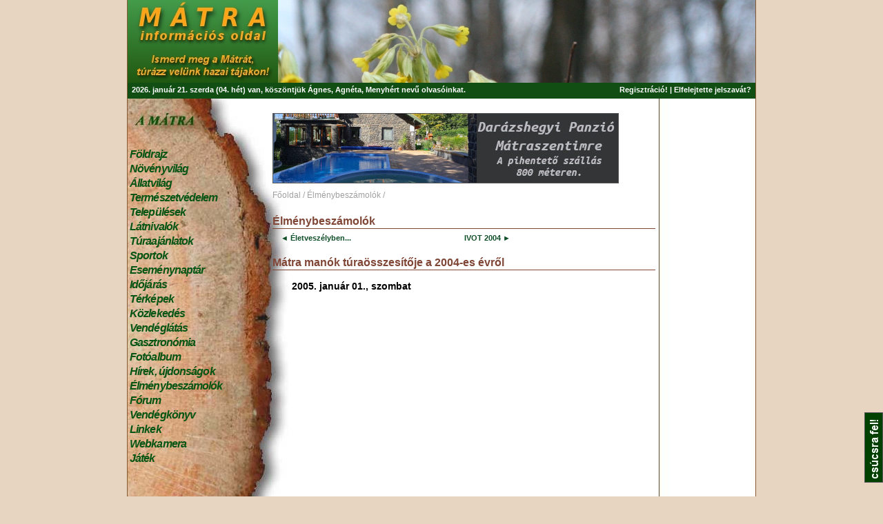

--- FILE ---
content_type: text/html; charset=UTF-8
request_url: https://matrahegy.hu/elmenybeszamolok/20050101_2004es_beszamolo
body_size: 11069
content:
<!DOCTYPE HTML>

<html xmlns="https://www.w3.org/1999/xhtml" xml:lang="hu" lang="hu">
<head>
<meta charset="utf-8" />
<meta name="google-site-verification" content="LVVWkI7pyg8GOq8esLj51lHSsDUMjEE0IyJsdM-faCo" />
<meta property="fb:page_id" content="113972838652388" />
<meta name="author" content="" />
<meta name="keywords" content="Mátra, Élménybeszámolók. szállás, vendéglátás, vendégház, hotel, természetjárás, túra, természetvédelem, földrajz, növényvilág, állatvilág" />
<meta name="description" content="Mátra. Élménybeszámolók.  Mátra információs oldal, Mátrába utazóknak, Mátra iránt érdeklődőknek!" />
<meta name="verify-v1" content="9E0jj9n8n814wIEq9Q7nhInAZ98/uCK5iO9aJpbjZQ0=" />
<title>Mátra | Élménybeszámolók</title>
<base href="https://matrahegy.hu" />
<link rel="shortcut icon" href="/matra.ico" /> <!--favicon.hu-->

<link rel="stylesheet" type="text/css" href="stilusok/css_alapadatok.css" />
<link rel="stylesheet" type="text/css" href="stilusok/css_fejlec_v003.css?dfjklgh" />
<link rel="stylesheet" type="text/css" href="stilusok/css_infolec_v001.css" />
<link rel="stylesheet" type="text/css" href="stilusok/css_balsav_menu.css" />
<link rel="stylesheet" type="text/css" href="stilusok/css_kozepsav_tartalom_v003.css" />
<link rel="stylesheet" type="text/css" href="stilusok/css_vendeglatas.css" />
<link rel="stylesheet" type="text/css" href="stilusok/css_vendeglatas_naptar.css" />
<link rel="stylesheet" type="text/css" href="stilusok/css_jobbsav_reklam.css" />
<link rel="stylesheet" type="text/css" href="stilusok/css_lablec.css" />
<link rel="stylesheet" type="text/css" href="stilusok/css_print.css" />

<link rel="icon" href="https://matrahegy.hu/matrahegy_keplogo.png" sizes="192x192" />
<link rel="apple-touch-icon" href="https://matrahegy.hu/matrahegy_keplogo.png" />

<!--<script src="//code.jquery.com/jquery-latest.js"></script>-->

<link rel="stylesheet" type="text/css" href="stilusok/css_scroll_vert_v002.css" />
</script>
<!-- Google tag (gtag.js) -->
<script async src="https://www.googletagmanager.com/gtag/js?id=G-EBHB0P6Q09"></script>
<script>
  window.dataLayer = window.dataLayer || [];
  function gtag(){dataLayer.push(arguments);}
  gtag('js', new Date());

  gtag('config', 'G-EBHB0P6Q09');
</script>

<style type="text/css">
/* #SAG scroller demo #1 */
div#mysagscroller{width:139px;height:100px}
div#mysagscroller ul li{background:navy;color:white;padding:0px;margin-bottom:5px}
div#mysagscroller ul li:first-letter{font-size:28px;background:white;color:black;padding:0 2px;margin-right:2px}
/* #SAG scroller demo #2 */
div#mysagscroller2{width: 139px;height:100px;border:0px solid #C0C0C0}
div#mysagscroller2 ul li img{border-width:0;display:block}
</style>

<script type="text/javascript">
  var _gaq = _gaq || [];
  var pluginUrl = '//www.google-analytics.com/plugins/ga/inpage_linkid.js';
  _gaq.push(['_require', 'inpage_linkid', pluginUrl]);
  _gaq.push(['_setAccount', 'UA-21261011-2']);
  _gaq.push(['_trackPageview']);

  (function() {
    var ga = document.createElement('script'); ga.type = 'text/javascript'; ga.async = true;
    ga.src = ('https:' == document.location.protocol ? 'https://' : 'http://') + 'stats.g.doubleclick.net/dc.js';
    var s = document.getElementsByTagName('script')[0]; s.parentNode.insertBefore(ga, s);
  })();

</script>

<script src="https://maps.googleapis.com/maps/api/js?key=AIzaSyDY0kkJiTPVd2U7aTOAwhc9ySH6oHxOIYM&sensor=false">
</script>

<!-- facebook segéddiv és script -->

<div id="fb-root"></div>
<script>
	window.fbAsyncInit = function() {
    FB.init({
      appId            : '365481893541579',
      autoLogAppEvents : true,
      xfbml            : true,
      version          : 'v2.12'
    });
  };
	(function(d, s, id) {
  var js, fjs = d.getElementsByTagName(s)[0];
  if (d.getElementById(id)) return;
  js = d.createElement(s); js.id = id;
  js.src = "https://connect.facebook.net/hu_HU/all.js#xfbml=1&appId=365481893541579";
  /*js.src = "//connect.facebook.net/hu_HU/all.js#xfbml=1";*/
  fjs.parentNode.insertBefore(js, fjs);
}(document, 'script', 'facebook-jssdk'));</script>

<!-- Begin Cookie Consent plugin by Silktide - https://silktide.com/cookieconsent -->
<script type="text/javascript">
    window.cookieconsent_options = {"message":"Az oldalon a jobb felhasználhatóság érdekében sütiket használunk.","dismiss":"Értem","learnMore":"További információk","link":"/adatkezelesi_szabalyzat","theme":"light-bottom"};
</script>
<script type="text/javascript" src="https://cdnjs.cloudflare.com/ajax/libs/cookieconsent/3.1.1/cookieconsent.min.js"></script>
<!-- End Cookie Consent plugin -->
<script type="text/javascript">
    window.smartlook||(function(d) {
    var o=smartlook=function(){ o.api.push(arguments)},h=d.getElementsByTagName('head')[0];
    var c=d.createElement('script');o.api=new Array();c.async=true;c.type='text/javascript';
    c.charset='utf-8';c.src='//rec.getsmartlook.com/recorder.js';h.appendChild(c);
    })(document);
    smartlook('init', '5ddcbd995df693aed2aebb7ce7f6eeb3b288dedb');
</script>
</head>


<body onload="init();moveImage();mozgat(0,0);">
<div id="matrahegy"><div id="matrahegy_fejlec"><div style="width:410px; float:left; text-align:left; margin-left:0px;"><a href="https://matrahegy.hu"><img src="fotok/matra_informacios_oldal.jpg" width="218" height="120"></a></div><div id="fobanner"></div></div><div id="matrahegy_infolec"><table><tr><td style="width:68%;text-align:left;">2026. január 21. szerda (04. hét) van, köszöntjük Ágnes, Agnéta, Menyhért nevű olvasóinkat.</td><td style="width:25%;text-align:right;">  <a href="regisztracio"><strong>Regisztráció!</strong></a> | <a href="elfelejtett_jelszo"><strong>Elfelejtette jelszavát?</strong></a></td></tr></table></div><div id="matrahegy_foresz"><div id="matrahegy_menu_es_tartalom"><div id="matrahegy_menu"><ul class="menu"><li class="menu"><span class="menuheight"><a href="/foldrajz/">Földrajz</a></span></li><li class="menu"><span class="menuheight"><a href="/novenyvilag/">Növényvilág</a></span></li><li class="menu"><span class="menuheight"><a href="/allatvilag/">Állatvilág</a></span></li><li class="menu"><span class="menuheight"><a href="/termeszetvedelem/">Természetvédelem</a></span></li><li class="menu"><span class="menuheight"><a href="/telepulesek/">Települések</a></span></li><li class="menu"><span class="menuheight"><a href="/latnivalok/">Látnivalók</a></span></li><li class="menu"><span class="menuheight"><a href="/turaajanlatok/">Túraajánlatok</a></span></li><li class="menu"><span class="menuheight"><a href="/sportok/">Sportok</a></span></li><li class="menu"><span class="menuheight"><a href="/esemenynaptar/">Eseménynaptár</a></span></li><li class="menu"><span class="menuheight"><a href="/idojaras/">Időjárás</a></span></li><li class="menu"><span class="menuheight"><a href="/terkepek/">Térképek</a></span></li><li class="menu"><span class="menuheight"><a href="/kozlekedes/">Közlekedés</a></span></li><li class="menu"><span class="menuheight"><a href="/vendeglatas/">Vendéglátás</a></span></li><li class="menu"><span class="menuheight"><a href="/gasztronomia/">Gasztronómia</a></span></li><li class="menu"><span class="menuheight"><a href="/fotoalbum/">Fotóalbum</a></span></li><li class="menu"><span class="menuheight"><a href="/hirek/">Hírek, újdonságok</a></span></li><li class="menu"><span class="menuheight"><a href="/elmenybeszamolok/">Élménybeszámolók</a></span></li><li class="menu"><span class="menuheight"><a href="/forum/">Fórum</a></span></li><li class="menu"><span class="menuheight"><a href="/vendegkonyv/">Vendégkönyv</a></span></li><li class="menu"><span class="menuheight"><a href="/linkek/">Linkek</a></span></li><li class="menu"><span class="menuheight"><a href="/webkamera/">Webkamera</a></span></li><li class="menu"><span class="menuheight"><a href="/jatek/">Játék</a></span></li></ul><div style="height:255px;width:210px;">&nbsp;</div><h1>AJÁNLATOK</h1><a href="https://kekesturista.hu" style="text-decoration:none;"><div style="margin:0px;padding:0px;"><img src="../fotok/kekes_logo_balsav.jpg" style="width:210px; height:108px; border:none;margin:0px;padding:0px;" alt="Kékes Turista Egyesület" title="Kékes Turista Egyesület"></div></a><a href="http://matrahegy.hu/matrahegy" style="text-decoration:none;"><div style="margin:0px;padding:0px;"><img src="../matrahegy/fotok/matrahegy_banner_210px.jpg" style="width:208px; height:50px; border:1px solid #006600;margin:0px;padding:0px;" alt="Mátrahegy Teljesítménytúra" title="Mátrahegy Teljesítménytúra"></div></a><a href="http://matrahegy.hu/matraicsillagok" style="text-decoration:none;"><div style="margin:0px;padding:0px;"><img src="../matrahegy/fotok/matraicsillagok_banner_210px.jpg" style="width:210px; height:50px; border:none;margin:0px;padding:0px;" alt="Mátrai Csillagok Teljesítménytúra" title="Mátrai Csillagok Teljesítménytúra"></div></a></div><div id="matrahegy_tartalom"><br /><a href="https://darazshegyipanzio.hu"><img src="bannerek/darazshegyiPanzioBanner500x100.jpg" width="500px" height="100px" title="Darázshegyi Panzió hirdetése, Mátraszentimre szállása" alt="Darázshegyi Panzió hirdetése, Mátraszentimre szállása"></a><br /><div style="width:100%"><div style="width:450px;"><span class="eleresiut"><a href="/">Főoldal</a> / <a href="elmenybeszamolok">Élménybeszámolók</a> / </span></div><div style="padding-top:2px;text-align:right;"><div class="fb-like" data-href="https://matrahegy.hu/elmenybeszamolok/20050101_2004es_beszamolo" data-width="399" data-layout="button_count" data-action="recommend" data-show-faces="true" data-font="arial" data-send="true"></div>  <g:plusone count="false"></g:plusone> </div></div><h1>Élménybeszámolók</h1><div id="navigacios_sav"><table class="navigacios_sav"><tr><td class="w2"></td><td class="w48_bal"><a href="elmenybeszamolok/200501293telimatra">&#9668; Életveszélyben...</a><td class="w48_jobb"><a href="elmenybeszamolok/20041112">IVOT 2004 &#9658;</a><td class="w2"></table></div><h1>Mátra manók túraösszesítője a 2004-es évről</h1><div class="szoveg"><strong>2005. január 01., szombat</strong><br /><br /><DIV CLASS="matramanok"><br />
<TABLE><br />
<TH ROWSPAN=2>Csoport<TH ROWSPAN=2>Kirándulás/túra<TH ROWSPAN=2>időpont(2004)<TH COLSPAN=4>Résztvevők<TH ROWSPAN=2>megtett táv<TH ROWSPAN=2>term.töltöttóra<TH>gyerek<TH>szülő<TH>dolgozó<TH>összesen<br />
Citromszánkózásjanuár 22.2402261.5 km3<br />
Zöldszánkózásjanuár 23.1802202.5 km3<br />
PirosTéli erdő megf. mókus etetésfebruár 4.1903222 km3<br />
ZöldTél, kazánház, mókus etetésfebruár 24.2002221 km1.5<br />
ZöldTéli játék, szánkózásmárcius 3.2002221.5 km3<br />
ÖsszesSzilvásváradáprilis 27.1320231555 km6<br />
Piros<TD ROWSPAN=2>Gyalogkakukk<TD ROWSPAN=2>május 13.<TD ROWSPAN=2>38<TD ROWSPAN=2>6 KTE<TD ROWSPAN=2>5<TD ROWSPAN=2>438 km8<br />
Zöld4.5 km8<br />
<TD ROWSPAN=4>ÖsszesVizesnap<TD ROWSPAN=4>május 20.<TD ROWSPAN=4>142<TD ROWSPAN=4>3 KTE<TD ROWSPAN=4>23<TD ROWSPAN=4>165  <br />
Kicsik0 km2.5<br />
Középsősök2.5 km7<br />
Nagyok5 km7<br />
Zöldcsaládimájus 23.1282225 km6<br />
VegyesBp. Állatkertmájus 25.72137921.5 km4<br />
KékSzülősmájus 25.19172382 km4<br />
LilaSzülősmájus 26.1553231 km3<br />
NarancsSzülősjúnius 3.20103332 km5<br />
RózsaszínSzülősjúnius 9.18203413 km7<br />
CitromSzülősjúnius 10.23113373 km6<br />
<TD rowspan=5>Zöld<TD rowspan=5>erdei óvodajúnius 14.2102234 km4.5<br />
június 15.21032410 km9.5<br />
június 16.2302255 km4<br />
június 17.2303263 km9<br />
június 18.2303263 km5<br />
<TD rowspan=5>Rózsaszín<TD rowspan=5>erdei óvodajúnius 14.1603195 km5<br />
június 15.1603194 km7<br />
június 16.1603192 km5<br />
június 17.1603197 km8<br />
június 18.1603193 km5<br />
<TD rowspan=3>Lila<TD rowspan=3>erdei óvodaszeptember 20.2103241.5 km5<br />
szeptember 21.2103242 km5<br />
szeptember 22.2103243 km5<br />
Pirosszüretoktóber 5.4606521.5 km3<br />
Kékszüretoktóber 5.4606521.5 km3<br />
Citromszüretoktóber 6.2302256 km5<br />
Narancsőszi kirándulásoktóber 7.1803211 km3<br />
PirosMátraszentimreoktóber 6.2403274 km8<br />
<strong>Összesen  <strong>1003<strong>84<strong>142<strong>1229<strong>117.5 km<strong>186<br />
<br />
</div><div id="navigacios_sav"><table class="navigacios_sav"><tr><td class="w2"></td><td class="w48_bal"><a href="elmenybeszamolok/200501293telimatra">&#9668; Életveszélyben...</a><td class="w48_jobb"><a href="elmenybeszamolok/20041112">IVOT 2004 &#9658;</a><td class="w2"></table></div><div class="szoveg"><form name=lmenybeszamolo" method="post" action="/elmenybeszamolok/"><select name="elmenybeszamolok" onchange="this.form.submit();" style="width:480px;"></optgroup><optgroup label="Élménybeszámolók 2015."><option value="20150524_mcset_horvathroland">1.&nbsp;XII. Mátrai Csillagok Éjszakai Teljesítménytúra - Horváth Roland videója - 2015.05.24.</option></optgroup><optgroup label="Élménybeszámolók 2014."><option value="20140308_matrahegy_horvathroland">1.&nbsp;X. Mátrahegy Teljesítménytúra - Horváth Roland videója - 2014.03.08.</option><option value="20140308_matrahegy_tomiksandor">2.&nbsp;X. Mátrahegy Teljesítménytúra - Tomik Sándor videója - 2014.03.08.</option></optgroup><optgroup label="Élménybeszámolók 2013."><option value="20130309_tomiksandor">1.&nbsp;IX. Mátrahegy teljesítménytúra - Tomik Sándor összeállítása - 2013.03.09.</option></optgroup><optgroup label="Élménybeszámolók 2012."><option value="20120714_125eves">1.&nbsp;Predator6506 videója a 125 éves a mátrai természetjárás teljesítménytúráról - 2012.07.14.</option><option value="mcset2012_predator6506">2.&nbsp;MCSÉT 2012 - predator6506 videója - 2012.05.27.</option><option value="20120310_matrahegy20_piedcat">3.&nbsp;Mátrahegy 20 képes beszámoló - piedcat összeállítása - 2012.03.10.</option><option value="20120310_matrahegy40_predator6506">4.&nbsp;Mátrahegy Teljesítménytúra 40 - predator6506 összeállítása - 2012.03.10.</option></optgroup><optgroup label="Élménybeszámolók 2011."><option value="20111124_a_matra_festoi_hangulata_6">1.&nbsp;A Mátra festői hangulata (6.) - odzo100 összeállítás - 2011.11.24.</option><option value="20111121_a_matra_festoi_hangulata_5">2.&nbsp;A Mátra festői hangulata (5.) - odzo100 összeállítása - 2011.11.21.</option><option value="20111023_a_matra_festoi_hangulata_4">3.&nbsp;A Mátra festői hangulata (4.) - odzo100 összeállítása - 2011.10.23.</option><option value="20111017_a_matra_festoi_hangulata_3">4.&nbsp;A Mátra festői hangulata (3.) - odzo100 összeállítása - 2011.10.17.</option><option value="20111012_a_matra_festoi_hangulata_2">5.&nbsp;A Mátra festői hangulata (2.) - odzo100 összeállítása - 2011.10.12.</option><option value="20111006_kisvonat_tura">6.&nbsp;Mátrai Kisvonat túra * Lajosháza - Szalajkaház - Mátrasentimre Blokkház - Feri43 összeállítása - 2011.10.06.</option><option value="20110925_kisvonattal_a_matraba">7.&nbsp;Kisvonattal a Mátrába Gyöngyös-Lajosháza- (Szalajkaház) - Feri43 - 2011.09.25.</option><option value="20110819_turaasarhegyen">8.&nbsp;Márton in Hungary - Túra a Sár-hegyen - készítette Feri43 - 2011.08.19.</option><option value="20110702_matrai_varak">9.&nbsp;Mátrai várak - Feri43 alkotása - 2011.07.02.</option><option value="2011061201_video">10.&nbsp;Mátrai Csillagok Éjszakai Teljesítménytúra - AteDin videója - 2011.06.12.</option><option value="2011061202_video">11.&nbsp;Mátrai Csillagok Éjszakai Teljesítménytúra - Feri43 videója - 2011.06.12.</option><option value="20110414_gyalogkakukktura">12.&nbsp;Gyalogkakukk túra - a szelek havában - 2011.04.14.</option><option value="20110411_erdeiovoda">13.&nbsp;Erdei Óvoda... a tanév legidősebb Mátra Manóinál - 2011.04.11.</option><option value="2011030501_video">14.&nbsp;Mátrahegy Teljesítménytúra 40 - predator6506 videója - 2011.03.05.</option></optgroup><optgroup label="Élménybeszámolók 2010."><option value="20101115_matraszentimre_tersege_video">1.&nbsp;Mátraszentimre és térségének csodás hangulata - odzo100 összeállítása - 2010.11.15.</option><option value="20100610_kilatok">2.&nbsp;Kilátó-tornyok a Mátrában - Fer43 alkotása - 2010.06.10.</option></optgroup><optgroup label="Élménybeszámolók 2009."><option value="v_szilveszteri_tura">1.&nbsp;V. Szilveszteri éjszakai túra a Mátrában - 2009.12.31.</option><option value="20090522">2.&nbsp;Mátrai templomok lovagja - 2009.05.22.</option><option value="20090521">3.&nbsp;Mátra manós családi kirándulás - 2009.05.21.</option><option value="20090516">4.&nbsp;Vidróczky 61 teljesítménytúra - 2009.05.16.</option><option value="20090425">5.&nbsp;Mátrabérc 2009 - 2009.04.25.</option><option value="20090324">6.&nbsp;Levél a Mátra Manóknak - 2009.03.24.</option><option value="20090322">7.&nbsp;Rákóczi túra 2. nap - 2009.03.22.</option><option value="20090321">8.&nbsp;Rákóczi túra 1. nap - 2009.03.21.</option><option value="20090307_matrahegy">9.&nbsp;Mátrahegy ötödször - 2009.03.07.</option><option value="200903072">10.&nbsp;Nőnapos Mátrahegy - 2009.03.07.</option><option value="200903073">11.&nbsp;Manó levél - 2009.03.07.</option><option value="20090131">12.&nbsp;Téli Mátra XL - 2009 - 2009.01.31.</option><option value="200901312">13.&nbsp;Kis Téli Mátra 2009 - 2009.01.31.</option><option value="20090104">14.&nbsp;Kedves emlékek a Mátra Manók 2008-as évéből - 2009.01.04.</option></optgroup><optgroup label="Élménybeszámolók 2008."><option value="20081231">1.&nbsp;Egy szilveszter utóhangja - 2008.12.31.</option><option value="20081227">2.&nbsp;TTTTT 2008 - Csak Csajok - 2008.12.27.</option><option value="20081012">3.&nbsp;Vörösmarty Mihály emléktúra - 2008.10.12.</option><option value="20081004">4.&nbsp;Október rain... - 2008.10.04.</option><option value="20080930">5.&nbsp;III. Mátra Turisztikai Konferencia - 2008.09.30.</option><option value="20080907_oszicsaladiseta">6.&nbsp;Õszi családi séta - 2008.09.07.</option><option value="20080713">7.&nbsp;Muzsikált az erdő... - 2008.07.13.</option><option value="20080627_29_pataipalocnap">8.&nbsp;Patai Palóc Napi Bakancsos Barangolás - 2008.06.27.</option><option value="20080614_kekescsucsfutas">9.&nbsp;A futók ismét meghódították a csúcsot - 2008.06.14.</option><option value="20080611">10.&nbsp;A Mátra Manók családos túrája - 2008.06.11.</option><option value="20080511_12_mcs_manok">11.&nbsp;Mátrai Csillagok - Manó Módra - 2008.05.11.</option><option value="20080512_gyurcsany_lemondott">12.&nbsp;Gyurcsány lemondott... - 2008.05.11.</option><option value="20080511_12_mcset_rendezoi">13.&nbsp;MCSÉT rendezői beszámoló - 2008.05.11.</option><option value="20080419">14.&nbsp;A második Mátrabércem - 2008.04.19.</option><option value="20080405_massemmas">15.&nbsp;Plakát-projekt - 2008.04.08.</option><option value="20080406-hazanezo">16.&nbsp;Hazanéző túra a Homokkővidéken - 2008.04.06.</option><option value="20080406_maria">17.&nbsp;Mária-út a Mátrában - 2008.04.06.</option><option value="200803231">18.&nbsp;Családi séták - 2008. évi invitáló - 2008.03.31.</option><option value="20080308_1">19.&nbsp;Mátrahegy 40 - 2008 - 2008.03.08.</option><option value="20080308_matrahegy2008">20.&nbsp;Mátrahegy 2008 - 2008.03.08.</option><option value="20080301">21.&nbsp;Vörösmarty - félig - 2008.03.01.</option><option value="20080301_mh_bejarasa">22.&nbsp;Mátrahegy teljesítménytúra bejárása Galyatető és Parádsasvár között - 2008.03.01.</option><option value="20080126_1">23.&nbsp;Téli Mátra XL - 2008.01.26.</option><option value="20080126_2">24.&nbsp;Hangulat... a Kis Téli Mátra után - 2008.01.26.</option><option value="20080126_3">25.&nbsp;Téli Mátra XL - "pöfögve" - 2008.01.26.</option><option value="20080126_4">26.&nbsp;Téli Mátra L - 2008.01.26.</option><option value="20080112">27.&nbsp;Túra az Északkeleti-Mátrában - 2008.01.12.</option></optgroup><optgroup label="Élménybeszámolók 2007."><option value="20071231_kulonos">1.&nbsp;Különös szilveszter - 2007.12.31.</option><option value="20071230">2.&nbsp;Egy "karcos" nap krónikája - 2007.12.30.</option><option value="200711171">3.&nbsp;Pata túra 2007 - 2007.11.17.</option><option value="200711172">4.&nbsp;Pata 32, avagy kicsi Hanák Kolos télen :) - 2007.11.17.</option><option value="20071013">5.&nbsp;Mátra Kupa 2007 - újra élveztem - 2007.10.13.</option><option value="20071008_1013_erdeiovoda">6.&nbsp;Erdei óvoda - Mátra Manók zöld csoportja<BR>2007.10.08.-2007.10.13. - 2007.10.08.</option><option value="20070930">7.&nbsp;Õszi családi séta a Mátrában - 2007.09.30.</option><option value="20070925_varosi_gy_t">8.&nbsp;Városi Gyalogkakukk Túra - Beszámoló - 2007.09.25.</option><option value="20070825">9.&nbsp;Vadrózsa 50 - 2007 - 2007.08.25.</option><option value="20070527_vadrozsa50">10.&nbsp;Vadrózsa 50 - 2007.08.25.</option><option value="20070527_sepruszemmel">11.&nbsp;Mátrai Csillagok (a seprű szemével) - 2007.05.27.</option><option value="20070527_mcset15">12.&nbsp;Mátrai Csillagok Éjszakai Teljesítménytúra (15KM) - 2007.05.27.</option><option value="2,mcset40">13.&nbsp;Mátrai Csillagok - 40 - 2007.05.27.</option><option value="20070527_atvirrasztott">14.&nbsp;A negyedik átvirrasztott Pünkösd - 2007.05.27.</option><option value="20070422_csaladi">15.&nbsp;Tavaszi családi séta a Mátrában - 2007.04.22.</option><option value="200704141">16.&nbsp;Mátrabérc - 2007 - 2007.04.14.</option><option value="200704142">17.&nbsp;Hanák Kolos 2007 - 2007.04.14.</option><option value="200704143">18.&nbsp;Mátrabérc 2007 - 2007.04.14.</option><option value="200704144">19.&nbsp;Mátrabérc  2007 - 2007.04.14.</option><option value="200704145">20.&nbsp;Mátrabérc - jövőre sikerül! - 2007.04.14.</option><option value="20070410_amatra">21.&nbsp;Hétvége a Mátrában - 2007.04.10.</option><option value="20070415_csaladi">22.&nbsp;Családi tájékozódós hétvége - 2007.04.08.</option><option value="200703171">23.&nbsp;Mátrahegy 40 &#8211; 2007 (a seprű szemével) - 2007.03.17.</option><option value="200703172">24.&nbsp;Mátrahegy 20 Teljesítménytúra (2007.03.17.) - 2007.03.17.</option><option value="200703173">25.&nbsp;Mátrahegy teljesítménytúra 40km - 2007. március 17. - 2007.03.17.</option><option value="200703174">26.&nbsp;Mátrahegy 40 (43) ----> 1922 m szint - 2007.03.17.</option><option value="20070127">27.&nbsp;Téli Mátra 42 - 2007 - 2007.01.27.</option><option value="200701272">28.&nbsp;Hull a pelyhes, jaj de jó! - 2007.01.27.</option></optgroup><optgroup label="Élménybeszámolók 2006."><option value="20061231">1.&nbsp;Szilveszteri éjszakai túra a Mátrában - 2006.12.31.</option><option value="20061231_2">2.&nbsp;Szilveszter éjszakai túra 2. - 2006.12.31.</option><option value="20061231_mm_2felev">3.&nbsp;Mátra Manók 2006. II. félév túraösszesítője - 2006.12.31.</option><option value="20061028">4.&nbsp;Mária képek a Mátrában - 2006.10.28.</option><option value="20061021">5.&nbsp;Mátra Bátra - 2006.10.21.</option><option value="20061020-23_szalamandra">6.&nbsp;Szalamandra túra (nyereményjáték résztvevő) - 2006.10.20.</option><option value="20061017_21sztura">7.&nbsp;Az OKT Mátraháza-Sirok szakaszán - 2006.10.17.</option><option value="20061008">8.&nbsp;Picurka túra - 2006.10.08.</option><option value="20060924">9.&nbsp;Családi túra a Felső-Mátrában - 2006.09.24.</option><option value="20060902">10.&nbsp;Mátra 40 - 2006.09.02.</option><option value="20060826">11.&nbsp;Vadrózsa 30 - 2006.08.26.</option><option value="20060715">12.&nbsp;A Rákóczi jelvényszerző túra bejárása - 2006.07.15.</option><option value="20060630_mm_20061">13.&nbsp;Mátra Manók 2006. I. félév túraösszesítője - 2006.06.30.</option><option value="20060610_azorszag">14.&nbsp;Az ország legmagasabb pontja (nyereményjáték résztvevő) - 2006.06.10.</option><option value="20060604_3">15.&nbsp;Pünkösd a Mátrában - 2006 - 2006.06.04.</option><option value="20060604_4">16.&nbsp;Vadvízi éjszakai gyaloglás 25 kilométeren - avagy: térdig a Mátrában - 2006.06.04.</option><option value="matraicsillagok06050401">17.&nbsp;Egy vizes éjszaka a Mátrában - 2006.06.04.</option><option value="mcset060604_2">18.&nbsp;Mátrai Csillagok Éjszakai 40-es azaz a képzelet határán - 2006.06.04.</option><option value="20060604_5">19.&nbsp;Inkább vizes, mint csillagos túra - 2006.06.04.</option><option value="20060525_0613_castellanus">20.&nbsp;&#8222;Castellanus&#8221;, illetve a &#8222;Felvidéki kalauz&#8221; magyarországi útja - 2006.05.25.</option><option value="20060515">21.&nbsp;Újabb mese a Nagyhatalmúról - 2006.05.15.</option><option value="200605131">22.&nbsp;2006.V.13. Vidróczki 58 helyett kb. 67 - 2006.05.13.</option><option value="200605132">23.&nbsp;Vidróczki 58 &#8230; öööö 67 :) - 2006.05.13.</option><option value="200605133">24.&nbsp;Vidróczki 58 helyett 43 &#8211; 2006 - 2006.05.13.</option><option value="200605134">25.&nbsp;Vidróczki 58 - 2006. május 13. - 2006.05.13.</option><option value="20060502">26.&nbsp;Mátrai jelentés - 2006.05.02.</option><option value="200604221">27.&nbsp;Mátrabérc 2006 - 2006.04.22.</option><option value="200604222">28.&nbsp;2006.IV.22. Mátrabérc 2006 - 2006.04.22.</option><option value="200604223">29.&nbsp;Mátrabérc - 2006 - 2006.04.22.</option><option value="200604224">30.&nbsp;Mátrabérc, 2006 - 2006.04.22.</option><option value="200604225">31.&nbsp;Hanák Kolos 2006 - 2006.04.22.</option><option value="20060401">32.&nbsp;Túramozgalmi hétvége a Mátrában 2006 - 2006.04.01.</option><option value="20060319">33.&nbsp;Kós Károly emléktúra - 2006.03.19.</option><option value="20060318_1">34.&nbsp;Mátrahegy 40 - 2006.03.18.</option><option value="20060318_2">35.&nbsp;Mátrahegy 20 - 2006.03.18.</option><option value="20030318_3">36.&nbsp;Mátrahegy 2006 - 2006.03.18.</option><option value="200603184">37.&nbsp;Mátrahegy 40 - 2006 - 2006.03.18.</option><option value="20060128_1">38.&nbsp;Téli Mátra 42 - második felvonás - 2006.01.28.</option><option value="20060128_2">39.&nbsp;Téli Mátra 42 (2006) - 2006.01.28.</option><option value="20060128_3">40.&nbsp;Téli Mátra 2006 - 2006.01.28.</option><option value="20060101_MM_eredmenyek">41.&nbsp;A Mátra Manók  2005 évi eseményei, eredményei - 2006.01.01.</option></optgroup><optgroup label="Élménybeszámolók 2005."><option value="20051208">1.&nbsp;Évértékelő évzáró - 2005.12.08.</option><option value="mm20051006turazunk">2.&nbsp;Túrázunk - 2005.10.06.</option><option value="tm2005oszen">3.&nbsp;Tiszta Mátra 2005 őszén - 2005.10.01.</option><option value="20050917">4.&nbsp;Hatvani hatvanas - 2005.09.17.</option><option value="20050815">5.&nbsp;Egy "meredek nap" a Mátrában - 2005.08.15.</option><option value="20050806_vendegiras">6.&nbsp;Egy hét a Mátrában - 2005.08.06.</option><option value="samson050723">7.&nbsp;Sámson <STRIKE>60</STRIKE> 35 (vagy <STRIKE>55</STRIKE> 32, ahogy vesszük) - 2005.07.23.</option><option value="festotura050723">8.&nbsp;Jelzésfestő túra - 2005.07.23.</option><option value="050723_samsonkuldetes">9.&nbsp;A SÁMSON KÜLDETÉS - 2005.07.23.</option><option value="20050611">10.&nbsp;Szemétszedő túra Mátraszentimre környékének turistaútjain - 2005.06.11.</option><option value="20050604">11.&nbsp;Botanikus túra a Magas-Mátrában - 2005.06.04.</option><option value="20050521">12.&nbsp;Vízesés túra - 2005.05.21.</option><option value="20050515mcset">13.&nbsp;Mátrai Csillagok 40. - 2005.05.15.</option><option value="20050515mcsetrendezo">14.&nbsp;MCSÉT 2005 - Rendezői beszámoló <BR>(főleg az előkészületekről és kicsit a túráról is) - 2005.05.15.</option><option value="20050515mcsetvadmalac">15.&nbsp;Az út felfelé (Mátrai Csillagok 40) - 2005.05.15.</option><option value="20050512gyalogkakukk">16.&nbsp;Gyalogkakukk túra - 2005.05.12.</option><option value="050409_1">17.&nbsp;A Mátra bércein 2005-ben - 2005.04.09.</option><option value="050409_2">18.&nbsp;MB 2005 - futva - 2005.04.09.</option><option value="050409_3">19.&nbsp;Hanák Kolos 2005 - 2005.04.09.</option><option value="20050409_4">20.&nbsp;Mátrabérc 2005 - 2005.04.09.</option><option value="05040203_1">21.&nbsp;A mozgalmas hétvége Rákóczi túrája - 2005.04.02.</option><option value="20050402_03_turamozgalmak">22.&nbsp;A mátrai mozgalmak hétvégéje - 2005.04.02.</option><option value="05040203_3">23.&nbsp;Beszámoló a túramozgalmas hétvégéről - 2005.04.02.</option><option value="20040211">24.&nbsp;Mese a Nagyhatalmúról - 2005.02.11.</option><option value="200501291telimatra">25.&nbsp;(masszív, de szuper) Téli Mátra túra - 2005.01.29.</option><option value="200501292telimatra">26.&nbsp;A Mátra, télen - 2005.01.29.</option><option value="200501293telimatra">27.&nbsp;Életveszélyben... - 2005.01.29.</option><option value="20050101_2004es_beszamolo" selected>28.&nbsp;Mátra manók túraösszesítője a 2004-es évről - 2005.01.01.</option></optgroup><optgroup label="Élménybeszámolók 2004."><option value="20041112">1.&nbsp;IVOT 2004 - 2004.11.12.</option><option value="20040918">2.&nbsp;Bajza József emléktúra (35 km) - 2004.09.18.</option><option value="20040918bajza15">3.&nbsp;Bajza József emléktúra (15 km) - 2004.09.18.</option><option value="20040911">4.&nbsp;M, avagy egy város - 2004.09.11.</option><option value="20040828vadrozsa30">5.&nbsp;Fancsali harmincas - Vadrózsa 30 - 2004.08.28.</option><option value="20040530">6.&nbsp;Így láttam - MCSÉT 2004 - 2004.05.30.</option><option value="20040523mm">7.&nbsp;Ismét útra keltek egyesületünk Mátra Manói - 2004.05.23.</option><option value="20040520mm">8.&nbsp;A Mátra Manók vizes napja - 2004.05.20.</option><option value="20040517">9.&nbsp;Kakukkoltunk - 2004.05.17.</option><option value="2004050801">10.&nbsp;A Tiszta Mátráért hulladékgyűjtő túra 1. - 2004.05.08.</option><option value="2004050802">11.&nbsp;A Tiszta Mátráért hulladékgyűjtő túra 2. - 2004.05.08.</option><option value="20040417">12.&nbsp;Eső, sár, küzdelem a bérceken - Mátrabérc 2004 - 2004.04.17.</option><option value="20040415">13.&nbsp;A Rákóczi jelvényszerző túra bejárása - 3. rész - 2004.04.15.</option><option value="20040410">14.&nbsp;A Rákóczi jelvényszerző túra bejárása - 2. rész - 2004.04.10.</option><option value="040404ol">15.&nbsp;Olimpiai Ötpróba futás, képes beszámoló - 2004.04.04.</option><option value="2004040302">16.&nbsp;Gyöngyöstől Kékesig a Rákóczi túra megnyitóján - 2004.04.03.</option><option value="2004040301">17.&nbsp;Parádsasvártól Kékesig a Rákóczi túra megnyitóján - 2004.04.03.</option><option value="2004040303">18.&nbsp;A Rákóczi jelvényszerző túra bejárása - 1. rész - 2004.04.03.</option><option value="2004040304">19.&nbsp;Hangulatkép a Rákóczi túra megnyitásáról - 2004.04.03.</option><option value="ol040313fotok">20.&nbsp;Képes beszámoló az Olimpiai Ötpróba gyalogos rendezvényről - 2004.03.13.</option><option value="040307taposas">21.&nbsp;Letapostuk a múlt heti havat - 2004.03.07.</option><option value="040228hotaposohovirag">22.&nbsp;Hótaposó - Hóvirág túra - 2004.02.28.</option><option value="040214hotaposo">23.&nbsp;Hótaposó túra - 2004.02.14.</option><option value="tm04013142">24.&nbsp;Téli Mátra 42 - 2004.01.31.</option><option value="tm040131szgy">25.&nbsp;2:1 ide <I>(Téli Mátra 42)</I> - 2004.01.31.</option><option value="040131tibet">26.&nbsp;Téli Mátra 42 (Tibet) - 2004.01.31.</option><option value="040131kistelimatra">27.&nbsp;Kis Téli Mátra - 2004.01.31.</option><option value="040117zuzmaratura">28.&nbsp;Zúzmara túra képes beszámoló - 2004.01.17.</option><option value="040103treningtura">29.&nbsp;Tréning túra képes beszámoló - 2004.01.03.</option></optgroup><optgroup label="Élménybeszámolók 2003."><option value="031228evzarotura">1.&nbsp;Évzáró túra képes beszámoló - 2003.12.28.</option><option value="031212_kozgyules">2.&nbsp;Beszámoló a 2003.12.12-i közgyűlésről - 2003.12.12.</option><option value="vjm031011">3.&nbsp;Vadas Jenő Mátra 42 - 2003.10.11.</option><option value="tm031004">4.&nbsp;Felhők közül a nap... - 2003.10.04.</option><option value="m30-030913">5.&nbsp;Mátra 30 &#8211; avagy Muzslával dicsérd a napot - 2003.09.13.</option><option value="m60-030913">6.&nbsp;Mátra 60 - 2003.09.13.</option><option value="m50-030913">7.&nbsp;Mátra 50 - 2003.09.13.</option><option value="m40-030913">8.&nbsp;Mátra 40 (hegyek) - 2003.09.13.</option><option value="030726mt">9.&nbsp;Mátrai Tánc (teljesítménytúra) - 2003.07.26.</option><option value="030726mt2">10.&nbsp;Mátrai Tánc 2 (teljesítménytúra) - 2003.07.26.</option><option value="030726mt3">11.&nbsp;Mátrai Tánc 3 (teljesítménytúra) - 2003.07.26.</option><option value="030531sz">12.&nbsp;Szén-patak 35 (teljesítménytúra) - 2003.05.31.</option><option value="030413ol">13.&nbsp;Olimpiai Ötpróba képes beszámoló (futás) - 2003.04.13.</option><option value="030405hk">14.&nbsp;Hanák Kolos (teljesítménytúra) - 2003.04.05.</option><option value="030405mb">15.&nbsp;Egy kis beszámoló az első Mátrabércemről :) - 2003.04.05.</option><option value="030405hkkepek">16.&nbsp;Hanák Kolos teljesítménytúra képekben - 2003.04.05.</option><option value="030329ny">17.&nbsp;Tavasz az avarban... - 2003.03.29.</option><option value="030308ol">18.&nbsp;Olimpiai Ötpróba képes beszámoló (gyalogtúra) - 2003.03.08.</option><option value="030125tm">19.&nbsp;Téli Mátra - 2003.01.25.</option><option value="030111zt">20.&nbsp;Zúzmara túra - 2003.01.11.</option></optgroup><optgroup label="Élménybeszámolók 2002."><option value="021109tm">1.&nbsp;A tiszta Mátráért (hulladékgyűjtő túra) - 2002.11.09.</option></optgroup><optgroup label="Élménybeszámolók 2001."><option value="010616tm">1.&nbsp;Túra a Nyugati-Mátraalján - 2001.06.16.</option><option value="010331ks">2.&nbsp;Kisnánai séta - 2001.03.31.</option></optgroup></select></form></div><div class="szoveg"><div class="fb-like" data-href="https://matrahegy.hu/elmenybeszamolok/20050101_2004es_beszamolo" data-send="true" data-width="500" data-show-faces="false" data-font="arial"></div></div></div></div><div id="matrahegy_reklam"><h2>BEJELENTKEZÉS</h2><form name="belepesi_form" method="POST" action="https://matrahegy.hu"><p><input type="text" name="felhasznalonev" placeholder="E-mail cím vagy azonosító" size="27" /><br /><input type="password" name="felhasznalojelszo" placeholder="Jelszó" /><input type="submit" name="belepogomb" value=" belépés "><input type="hidden" name="belepesi_hely" value="U"></p></form><h2>SZÁLLÁSKERESÕ</h2><form name="vendeglatas" action="https://matrahegy.hu/szallas" method="post"><select name="telepules"><option value="minden">Kérem válasszon!</option></select><br /><input type="hidden" name="kategoria" value="szallas"><input type="hidden" name="keresesi_kategoria" value="egyszeru">településen<br /><input type="submit" value=" keresés "></form><h2>HIRDETÉS</h2><a href="/darazshegyi"><img src="bannerek/darazshegyi_hirdetoablak_139x65.jpg" border="0"></a><h2>Szállás AJÁNLATAINK</h2><div id="mysagscroller2" class="sagscroller"><ul></ul></div><h2>PARTNER</h2><a href="https://kekesturista.hu"><img src="../fotok/kekes_logo_jobbsav.jpg" style="width:139px; height:71px; border:none;margin:0px;padding:0px;" alt="Kékes Turista Egyesület" title="Kékes Turista Egyesület"></a>
<h2>FACEBOOK</h2>
<div class="fb-like-box" data-href="https://www.facebook.com/matrahegy" data-width="139" data-height="348" data-show-faces="true" data-border-color="#000000" data-stream="false" data-header="false"></div>
<h2>GOOGLE KERESÉS</h2>
<form action="https://www.google.co.hu/search" method="get">
<p>
<input type="text" maxlength="100" name="q" size="15" value="" />
<input type="submit" name="btnG" value="Google keresés" class="belepogomb"/>
<input type="hidden" name="domains" value="www.matrahegy.hu" />
www<input type="radio" name="sitesearch" value="" style="display:inline;"/>
matrahegy.hu<input type="radio" checked="checked" name="sitesearch" value="https://matrahegy.hu" class="belepogomb" style="display:inline;"/>
</p>
</form>
</div><div class="clear"></div></div><div id="matrahegy_lablec">Az oldalt a Mátrahegy Bt. készíti és tartja karban, az oldalon szereplő tartalmak kizárólagos tulajdona a Mátrahegy Bt.<br />Az adatok saját célra való felhasználása megengedett, további felhasználásra a készítők engedélyét kell írásban kérni.<br /> </div><br /><div style="margin:5px;text-align:center;vertical-align:middle;"><a href="/impresszum">Impresszum</a> </div></div><p class="fooldalra_ugras"><a href="elmenybeszamolok/20050101_2004es_beszamolo" title="Oldal tetejére" target="_top"><img src="fotok/csucsra_fel.jpg" height="100" width="25" alt="Oldal tetejére" title="Oldal tetejére"></a></p><p class="szepkartya_osszes"></p><div id="print_lablec">A tartalom a Mátrahegy Bt. tulajdona, amelyet felhasználni csak saját célra lehetséges.<br />A tartalom eredeti forrása a https://matrahegy.hu/elmenybeszamolok/20050101_2004es_beszamolo internetes oldalon található.</div>
<script src="javascript/matra.js"></script>
<script src="javascript/terkep.js"></script>

<!--<script src="javascript_uj/popup_ablak_panorama.js"></script>-->
<script src="javascript_uj/sagscroller.js"></script>
<script>

//SAG scroller demo #1:

var sagscroller1=new sagscroller({
	id:'mysagscroller',
	mode: 'manual' //<--no comma following last option
})

//SAG scroller demo #2:

var sagscroller2=new sagscroller({
	id:'mysagscroller2',
	mode: 'auto',
	pause: 2500,
	animatespeed: 400 //<--no comma following last option
})

</script>
</body>

</html>


--- FILE ---
content_type: text/css
request_url: https://matrahegy.hu/stilusok/css_fejlec_v003.css?dfjklgh
body_size: 1091
content:
#matrahegy_fejlec{background-image:url('https://matrahegy.hu/fotok/matrahegy_fejlec_uj_tavaszi_2011.jpg');background-color:white;background-position: bottom left;background-repeat:no-repeat;width:910px;height:120px;float:left;margin:0px;overflow:hidden;font-style:italic;font-weight:bold}
#fobanner{margin:0px;padding:0px;width:500px;height:120px;float:left;color:#CA5F0F}
SPAN.hirdetes{position:relative;left:362px;top:-32px;color:#CACCCC;font-size:6px}
SPAN.a_matra{float:left;position:relative;left:20px;top:-5px;color:#663300;font-size:45px;width:400px}
SPAN.menucim{float:left;position:relative;left:20px;top:-5px;color:#663300;font-size:25px;width:400px}
SPAN.ismerd,SPAN.ismerd a,SPAN.ismerd a.visited,SPAN.ismerd a.hover{float:left;position:relative;left:20px;top:0px;color:#006633;font-size:16px;letter-spacing:0.4px;width:400px}
span.tartalom{color:#0F4F28;font-size:15px;letter-spacing:0.8px;font-weight:bold;font-style:italic}
ul.tartalom{color:#0F4F28;font-size:11px;list-style-type:none;margin:0px;padding:0 0 0 35px;font-weight:bold}
li.tartalom{height:14px;margin-top:0;padding:0 0 0 15px;font-weight:bold}
li.tartalom a{text-decoration:none;color:#0F4F28;font-weight:normal}
li.tartalom a:hover{text-decoration:underline;color:#0F4F28;font-weight:normal}


--- FILE ---
content_type: text/css
request_url: https://matrahegy.hu/stilusok/css_balsav_menu.css
body_size: 644
content:
#matrahegy_menu{width:210px;min-height:810px;float:left;margin:70px 0 80px 0;padding:0px;letter-spacing:-0.9px;font-style:italic}
#matrahegy_menu ul{padding:0;margin:0}
#matrahegy_menu li{list-style-type:none}
.menu ul{margin:0;padding:0 0 0 1px}
.menu li{list-style:none;list-style-position:outside;text-align:left;text-decoration:none;font-size:16px;font-weight:bold;width:187px;margin:0;padding:2px 0 0 3px;height:19px}
.menu li a,.menu li a:visited{color:#065514;text-decoration:none;font-weight:bold}
.menu li a:hover{color:#644600;font-weight:bold}
/*IE :(*/
.menuheight span{height:21px;margin:0;padding:0}
#matrahegy_menu h1{background-color:#982F29;border-top:2px solid #410E0E;border-bottom:1px solid #410E0E;text-align:left;margin:10px 0 0 0;padding:3px 2px 2px 3px;font-size:11px;font-weight:bold;color:#E8C6C6}


--- FILE ---
content_type: text/css
request_url: https://matrahegy.hu/stilusok/css_kozepsav_tartalom_v003.css
body_size: 15125
content:
a,a:visited,p.lablec_alatt a,p.lablec_alatt a:visited {color:#2116E7;text-decoration:none;font-weight:normal}
a:hover, p.lablec_alatt a:visited{color:#0F4F28;text-decoration:underline}
ul, ol, li{margin:0;list-style-image:none;text-align:left}
span.piros {color:#FF0000}
span.kek {color:#0000FF}
span.zold {color:#0D8D0A}
span.sarga {color:#F5EA0A}
span.fontsize20{font-size:20px}
span.fontsize25{font-size:25px}
span.fontsize30{font-size:30px}
span.hibajelzo{color:#FF0000;font-weight:bold;font-size:13px}
p.balraigazit{text-align:left;margin:0}
p.jobbraigazit{text-align:right;margin:0}
p.kozepreigazit{text-align:center;margin:0}
span.vekony_zold_keret{border:2px solid #0D8D0A;padding-left:3px;padding-right:3px;margin-left:3px;margin-right:3px}
#matrahegy_foresz{background-image:url('https://matrahegy.hu/fotok/reklam_alap_uj.jpg');background-color:white;background-position: top right;	background-repeat:repeat-y;width:910px;min-height:900px;float:left;margin:0;padding:0}
#matrahegy_menu_es_tartalom{background-image:url('https://matrahegy.hu/fotok/tkfuj_kis.jpg');background-color:white;background-position: top left;		background-repeat:no-repeat;width:770px;min-height:810px;float:left;padding:0}
#matrahegy_menu_es_tartalom_phone{background-color:white;width:870px;min-height:810px;float:left;padding:0;margin-left:10px;font-size:20px}
#matrahegy_tartalom{width:555px;float:left;padding:0;text-align:justify;line-height:21px;font-weight:normal}
#matrahegy_tartalom_phone{width:855px;float:left;padding:0;text-align:justify;line-height:25px;font-weight:normal}
#matrahegy_tartalom h1{padding-top:4px;padding-right:25px;font-size:16px;font-weight:bold;text-align:left;color:#804737;border-bottom:1px solid #804737;margin-bottom:3px}
#matrahegy_tartalom h2{background-color:#804737;margin:25px 0px 0px 0px;padding-top:5px;padding-left:10px;font-size:14px;font-weight:bold;text-align:left;color:#fff;border:1px solid #804737;height:22px}
#matrahegy_tartalom table.vendegkonyv{width:100%;margin-top:15px;background-color:#804737;font-weight:normal;text-align:left;border:1px solid #804737;   font-size:12px;color:#fff}
#matrahegy_tartalom table.vendegkonyv td.v_f_b{padding-left:5px;text-align:left;background-color:#804737;font-weight:bold}
#matrahegy_tartalom table.vendegkonyv td.v_f_j{text-align:right;background-color:#804737;font-weight:bold;padding-right:5px}
#matrahegy_tartalom table.vendegkonyv td.v_t{padding:10px;text-align:left;background-color:#FBF7F4;font-weight:normal;color:#603528;line-height:150%}
#matrahegy_tartalom h2.info{background-image:url('https://matrahegy.hu/vendegla/fotok/info.jpg');background-position: bottom right;background-repeat:no-repeat}
#matrahegy_tartalom h3{padding-top:18px;font-size:14px;font-weight:bold;text-align:left;color:#804737}
#matrahegy_tartalom h4{background-color:#F9EACC;padding-top:18px;font-size:14px;font-weight:bold;text-align:left;color:#804737}
#matrahegy_tartalom div.tartalom_banner{width:91%;margin:15px 0 0 25px;padding:3px 9px 1px 10px;text-align:center}
#tartalom_banner img{border:1px solid #000033}
#dfieldset, #matrahegy_tartalom .dfieldset{width:91%;margin:15px 0 0 25px;background-color:#804737;color:#fff;font-weight:bold;font-size:13px;padding:3px 9px 1px 10px;text-align:left}
#dfieldset a,#dfieldset a.visited, #matrahegy_tartalom .dfieldset a, #matrahegy_tartalom .dfieldset a.visited{text-decoration:none;color:#fff}
#dfieldset a:hover, #matrahegy_tartalom .dfieldset a:hover{text-decoration:none;color:#FF9900;font-weight:normal}
#dlegend, #matrahegy_tartalom .dlegend{width:91%;margin:0 0 25px 25px;background-color:#FFFFFF;border:1px solid #804737;line-height:22px;padding:6px 8px 6px 9px;text-align:left}
#matrahegy_tartalom .dlegend table{width:100%;text-align:left}
#dlegend.szineshatter, .dlegend.szineshatter{background-color:#F1E3B8;text-align:center}
#dlegend.bal, .dlegend.bal{text-align:left}
#dlegend.jobb, .dlegend.jobb{text-align:right}
#dlegend.kozep, .dlegend.kozep{text-align:center}
#dlegend.nopadding{padding:6px 0px}
#dfieldset.vendeglatas_lista{font-size:15px}
#matrahegy_tartalom img{border:1px solid #555;margin:0px}
#matrahegy_tartalom img.left {float:left;margin-right:3px}
#matrahegy_tartalom img.right{float:right;margin-left:3px}
#matrahegy_tartalom img.nagykep{border:1px solid #555;margin-left:auto;margin-right:auto}
#matrahegy_tartalom div.szoveg{margin-left:13px;padding:10px 25px 25px 15px;text-align:justify}
#matrahegy_tartalom p.bal, th.bal,td.bal{text-align:left}
#matrahegy_tartalom p.jobb, th.jobb,td.jobb{text-align:right}
#matrahegy_tartalom th.fent,td.fent{vertical-align:top}
#matrahegy_tartalom th.lent,td.lent{vertical-align:bottom}
#matrahegy_tartalom p.kozep, th.kozep,tr.kozep,td.kozep{text-align:center}
#matrahegy_tartalom ul,ol{margin-bottom:15px;margin-left:5px}
#matrahegy_tartalom ul.legordulo,li.legordulo{margin:0;padding-left:2px}
#matrahegy_tartalom span.eleresiut{width:100%;height:25px;float:left;padding:1px 5px 1px 0px;text-align:left;line-height:21px;font-size:12px;color:#A0A0A0;font-weight:normal;text-decoration:none}
#matrahegy_tartalom span.eleresiut a{font-size:12px;color:#A0A0A0;font-weight:normal;text-decoration:none}
#matrahegy_tartalom span.eleresiut a:hover{color:#6F6F6F}
#matrahegy_tartalom span.eleresiut img{border:none}
#tartalom_oldal{padding:0px 0px 10px 55px;width:85%;float:left;font-size:11px;text-decoration:none;color:#000;line-height:17px;font-weight:normal}
#tartalom_oldal a,a:visited{text-decoration:none;color:#000}
#tartalom_oldal a:hover{text-decoration:none;color:#ac570b;font-weight:normal}
#tartalom_oldal h1{font-size:12px;font-weight:bold;color:#804737;margin-top:20px;width:95%;float:inherit}
#matrahegy_tartalom input,textarea{background-color:#FCF5F5;border:1px solid #173F10;margin-top:2px;margin-right:2px;padding:1px;font-size:13px;color:#173F10}
#matrahegy_tartalom input:focus,textarea:focus{background-color:#FBE233}
#matrahegy_tartalom select{background-color:#fcf5f5;border-top:none;border-left:none;border-right:none;border-bottom:1px solid #173f10;margin-top:2px;margin-right:2px;padding:1px;font-size:13px;color:#173f10}
#matrahegy_tartalom optgroup{background-color:#804737;color:#fff;font-weight:bold;font-size:14px}
#matrahegy_tartalom option {background-color:#FCF5F5;color:#804737}
#matrahegy_tartalom select:focus{background-color:#CEAE8E}
#matrahegy_tartalom input[type="submit"],input[type="file"]{background-color:#804737;border:1px solid #173F10;color:#F3F3F3;font-weight:bold;font-size:12px}
#matrahegy_tartalom input[type="submit"]:hover{background-color:#804737;border:1px solid #173F10;color:#FBE233;font-weight:bold;font-size:12px}
#matrahegy_tartalom_forum_vendegkonyv{padding:5px;text-align:left;font-size:12px;line-height:16px;font-weight:normal}
#matrahegy_tartalom table.termeszetvedelem_tartalom{width:100%;text-align:left}
#matrahegy_tartalom table.termeszetvedelem_tartalom td{width:50%}
#matrahegy_tartalom .navigacios_sav img{border:none;margin:0;padding:0}
#matrahegy_tartalom table.navigacios_sav{width:100%}
#matrahegy_tartalom table.navigacios_sav td{color:#0F4F28;font-size:11px;padding:0px;margin-top:1px;margin-bottom:10px;border:none}
#matrahegy_tartalom table.navigacios_sav td.w2{width:2%}
#matrahegy_tartalom table.navigacios_sav td.w46{width:46%;text-align:center}
#matrahegy_tartalom table.navigacios_sav td.w25_bal{width:25%;text-align:left}
#matrahegy_tartalom table.navigacios_sav td.w25_jobb{width:25%;text-align:right}
#matrahegy_tartalom table.navigacios_sav td.w25_kozep{width:25%;text-align:center}
#matrahegy_tartalom table.navigacios_sav td.w48_bal{width:48%;text-align:left}
#matrahegy_tartalom table.navigacios_sav td.w48_jobb{width:48%;text-align:righ}
#matrahegy_tartalom table.navigacios_sav td.w50_kozep{width:50%;text-align:center}
table.tablazat{margin-top:0px;padding-top:0px;width:100%}
table.tablazat,th.tablazat,td.tablazat{background-color:#fff;border:1px solid #795017;text-align:center}
table.keptablazat{margin-top:0px;padding-top:0px;width:100%}
table.keptablazat,th.keptablazat,td.keptablazat{background-color:#fff;border:none;text-align:center}
table.keptablazat,th.keptablazat,td.keptablazat img{text-align:center}
tbody.idojaras tr.idojaras_fejlec{background-color:#E1C4A6}
tfoot.idojaras, tbody.idojaras{width:100%;font-size:12px;border:solid 1px #795017}
tbody.idojaras tr{border-top:solid 1px #795017}
tbody.idojaras td{height:12px}
#dlegend img, .dlegend img{border:none;margin:3px 0px 0px 0px;float:inherit}
#dlegend img.nagykep, .dlegend img.nagykep{border:1px solid #804737;margin:15px 0px 0px 0px;float:inherit}
#dlegend img.kiskep, .dlegend img.kiskep{border:1px solid #804737;margin:15px 4px 0 4px}
.navigacios_sav a, .navigacios_sav a:visited{color:#0F4F28;font-size:11px;text-decoration:none;font-weight:bold}
.navigacios_sav a:hover{color:#0F4F28;font-size:11px;text-decoration:underline;font-weight:bold}
a.linkek, a:visited.linkek, a.esemenylinkek, a:visited.esemenylinkek{color:#0F4F28;font-size:13px;text-decoration:none;font-weight:bold;line-height:17px}
a:hover.linkek, a:hover.esemenylinkek{color:#0F4F28;text-decoration:underline}
a:hover.esemenylinkek{background-color:#DE8421}
.rejtettkep{display:none}
#popitmenu{position:absolute;background-color:#F2E16A;border:1px solid black;font:normal 10px Verdana;line-height:13px;z-index:100;visibility:hidden;color:#C62509;font-weight:bold}
#popitmenu a{text-decoration:none;padding-left:6px;color:black;display:block;font-weight:normal}
#popitmenu a:hover{background-color:#F88E50}
/* vend�gl�t�s lista elemek *********************************************************************************** */
div.vendeglatas_lista{margin:15px 0 10px 25px;width:92%;background-color:#FDF0E8;border-bottom:1px dashed #A0450E}
h4.vendeglatas_lista{height:22px;background-color:#A0450E;color:#FDF0E8;font-size:17px;margin:0;padding:3px 5px 2px 15px}
div.vendeglatas_reszlet{margin:5px 0 10px 25px;padding:0;width:92%;background-color:#FDF0E8;border:1px solid #A0450E}
.esemenysor0, .esemenysor1{float:left;width:100%;line-height:16px}
.esemenysor0{background-color:#F8CB63}
.esemenysor1{background-color:#F9E3A4}
.esemenysor0:hover, .esemenysor1:hover{background-color:#AB840C}
.esemeny_sorszam, .esemeny_datum, .esemeny_nev{padding:2px 3px;float:left}
.esemeny_sorszam{width:5%;text-align:right}
.esemeny_datum{width:25%;text-align:left}
.esemeny_nev{width:65%;text-align:left}
ol.linkekoldal{width:100%;padding:0;margin:0;list-style-type:decimal}
div.szinsor0, div.szinsor1, table.szinsor0, table.szinsor1{width:97%;text-decoration:none;margin:0;text-align:left;color:#1C401A;font-weight:bold;padding-left:5px}
div.szinsor0{background-color:#F8CB63}
div.szinsor0:hover, div.szinsor1:hover{background-color:#AB840C;text-decoration:underline;color:#1C401A}
a.szinsor0, a.szinsor1{display:block;width:100%;text-decoration:none;color:#2116E7}
a.szinsor0:hover, a.szinsor1:hover{background-color:#AB840C;text-decoration:underline;color:#1C401A}
.almenu{margin:5px 0 10px -20px;width:100%}
.almenu ul li{font: bold 13px arial;margin:0px;height:12px;color:#804737;list-style:none;display:inline;text-align:center}
.almenu ul li a{padding:2px 0.5em;text-decoration:none;float:left;color:#804737;background-color:#FCC985;border:2px solid #FCC985;border-style:outset}
.almenu ul li a:visited{background-color:#FCC985;border: 2px solid #FCC985;color: #804737}
.almenu ul li a{width:150px}
.almenu ul li a:hover{background-color:#FFE271;border-style:outset}
html>body .almenu ul li a:active{ /* Apply mousedown effect only to NON IE browsers */ border-style:inset}
#vendeglatas_levelkuldes_box{border:solid 2px #959595}
#vendeglatas_levelkuldes_box_tabla_bal{text-align:right;padding-right:5px;width:25%}
#vendeglatas_levelkuldes_box_tabla_jobb{text-align:left;padding-left:5px;width:70%}
table.fooldal_box{margin-top:15px;padding:0px;font-size:12px;width:100%;line-height:14px;text-align:left}
td.fb_bal{border-right:1px solid #E1E1D7;padding-right:7px;vertical-align:top;width:49%}
td.fb_jobb{border-left:1px solid #E1E1D7;padding-left:7px;vertical-align:top;width:49%}
table.fooldal_box h3{margin:0px;padding:0px}
table.fooldal_box ul{margin:10px 5px 1px 15px;padding:0px}
table.fooldal_box li{margin:1px 5px 1px 12px;padding:0px}
p.fooldalra_ugras{position:fixed;bottom:0px;right:0px}
p.szepkartya_osszes{text-align:center;position:fixed;top:0px;right:0px;width:150px;font-size:10px;color:#006633;font-weight:bold}
table.mhttmenu,table.mcsttmenu,table.ptttmenu,table.e125menu{border-collapse:collapse;padding:2px;text-align:center}
td.mhttmenu,td.mcsttmenu,td.ptttmenu,td.e125menu{color:#fff;font-weight:bold;height:20px;border:1px solid #fff}
td.mhttmenu{background-color:#00381E}
td.mcsttmenu{background-color:#18078F}
td.ptttmenu{background-color:#91590F}
td.e125menu{background-color:#F4A500}
td.mhttmenu a:hover, td.mcsttmenu a:hover, ptttmenu a:hover, e125menu a:hover{color:#FF9900;font-weight:normal;text-decoration:none}
td.mhttmenu_be,td.mcsttmenu_be,td.ptttmenu_be,td.e125menu_be{color:#fff;font-weight:normal;height:20px;border:1px solid #fff}
td.mhttmenu_be{background-color:#339900}
td.mcsttmenu_be{background-color:#1DC2FA}
td.ptttmenu_be{background-color:#DB9C1A}
td.e125menu_be{background-color:#CC9966}
table.mhttmenu a, table.mcsttmenu a, table.ptttmenu a, table.e125menu a{color:#fff}
table.mhtt_utvonaladatok{width:100%;border-collapse:collapse}
table.mhtt_utvonaladatok td{padding:3px;background-color:#FFE8B3;color:#000;font-weight:normal;height:18px;border:1px solid #000;font-size:11px}
table.szavazobox td{border-bottom:1px solid #aaa;text-align:left;vertical-align:top;font-size:15px;border-spacing:25px}
table.szavazobox td.jobb{text-align:right}
table.szavazobox td.w20{width:4%}
table.szavazobox td.w40{width:8%}
table.szavazobox td.w205{width:40%}
table.szavazobox td.w350{width:70%}
table.szavazobox img{margin:0px;padding:0px;border:none}
#matraterkep{margin:15px 0px;padding-left:20px}
#matraterkep img, #matraterkep table.matraterkep img{margin:0px;padding:0px;border:0px;float:left}
#matraterkep table.matraterkep{border:0px;width:496px;height:396px;margin:0px;padding:0px}
#matraterkep table.matraterkep td{margin:0px;padding:0px}
#matraterkep table.matraterkep td.w23_h23{height:23px;width:23px}
#matraterkep table.matraterkep td.w23_h50, #matraterkep table.matraterkep td.w23_h50 img{height:50px;width:23px}
#matraterkep table.matraterkep td.w50_h23, #matraterkep table.matraterkep td.w50_h23 img{height:23px;width:50px}
#matraterkep table.matraterkep td.w50_h50, #matraterkep table.matraterkep td.w50_h50 img{height:50px;width:50px}
.facebook{border:none; overflow:hidden;width:139px;height:255px}
table.w100{width:100%;border:0px;text-align:left;vertical-align:top}
td.w10{width:10%}
td.w90{width:90%}
table.vendeglatas{width:100%;border:1px solid #804737;margin:0px;padding:0px 0px 10px 0px}
table.vendeglatas td{padding:0px 5px 5px 5px}
.vendeglatas_szallasnev{height:28px;color:#fff;line-height:17px;padding:0px 0px 10px 12px;text-align:justify}
.vendeglatas_szallasnev a:link,a:visited,a:hover,a:active{size:14px;margin:0px 0px 5px 0px;font-weight:bold;text-decoration:none}
.vendeglatas_szallasnev a:link,a:visited,a:hover,a:active{color:#fff}
.vendeglatas_szallasnev a:hover{background-color:#006600}
.figyelem{font-weight:bold;color:#ff0000}


--- FILE ---
content_type: text/css
request_url: https://matrahegy.hu/stilusok/css_vendeglatas.css
body_size: 711
content:
.shadetabs{padding:3px 0;margin-left:0;margin-top:10px;margin-bottom:0;font:bold 12px Verdana;list-style-type:none;text-align:center}
.shadetabs li{display:inline;margin:0}
.shadetabs li a{text-decoration:none;padding:3px 9px;margin-right:3px;border:1px solid #778;color:black;background-color:#b6e4f3}
.shadetabs li a:visited{color:#2d2b2b}
.shadetabs li a:hover{text-decoration:none;color:blue}
.shadetabs li.selected, .shadetabs li.selected a, .shadetabs li.selected a:hover{color:#fff}
.shadetabs li.selected{position:relative;top:1px}
.shadetabs li.selected a{background-color:blue;border-bottom-color:white}
.shadetabs li.selected a:hover{text-decoration:none}
.tabcontentstyle{border-top:1px solid gray;width:450px;margin-bottom:1em;padding:10px}
.tabcontent{display:none;overflow:hidden}

@media print{
.tabcontent{display:block!important}
fieldset, .tabcontentstyle{display:none}
}


--- FILE ---
content_type: text/css
request_url: https://matrahegy.hu/stilusok/css_jobbsav_reklam.css
body_size: 1220
content:
#matrahegy_reklam{background-color:#fff;width:139px;float:left;font-size:11px;text-align:center;overflow:hidden;margin:0px 0px 10px 1px;padding:0px}
#matrahegy_reklam form{margin:0px 0px 1px 0px;padding:0px}
#matrahegy_reklam h2{background-color:#982f29;border-top:5px solid #410e0e;border-bottom:none;text-align:left;margin:12px 0 1px 0;padding:7px 2px 4px 3px;font-size:11px;font-weight:bold;color:#E8ffff;text-transform:uppercase}
#matrahegy_reklam p{margin:0;padding:6px 3px 4px 3px;font-size:11px;color:#173f10}
#matrahegy_reklam p.szallasajanlat{background-color:#e5e5e5;margin:0px;font-weight:bold}
#matrahegy_reklam p.szallasajanlat a{text-decoration:none}
#matrahegy_reklam p.szallasajanlat a:hover{text-decoration:underline}
#matrahegy_reklam p.szallasajanlat img{border:1px solid #215a1b}
#matrahegy_reklam a , #matrahegy_reklam a:hover{color:#215a1b;line-height:17px}
#matrahegy_reklam a , #matrahegy_reklam a:hover{text-decoration:none}
#matrahegy_reklam a:hover{text-decoration:underline}
#matrahegy_reklam input, #matrahegy_reklam select{background-color:#FCF5F5;border:1px solid #173F10;margin-top:2px;padding:4px 2px 2px 2px;font-size:9px;color:#173f10;width:125px}
#matrahegy_reklam input[type="submit"]{background-color:#2f5C23;border:1px solid #173f10;color:#F3F3F3;width:131px;font-weight:bold;text-transform:uppercase}
#matrahegy_reklam input[type="submit"]:hover{color:#FF850A}


--- FILE ---
content_type: text/css
request_url: https://matrahegy.hu/stilusok/css_lablec.css
body_size: 160
content:
#matrahegy_lablec{background-color:#104E14;width:910px;height:30px;float:left;color:#FDFFFD;font-size:11px;padding:3px;text-align:center}
#matrahegy_lablec a, #matrahegy_lablec a:hover, #matrahegy_lablec a:visited{color:#104E14;font-size:11px;padding:3px;text-align:center;text-decoration:none;font-weight:bold}
#print_lablec{display:none}
